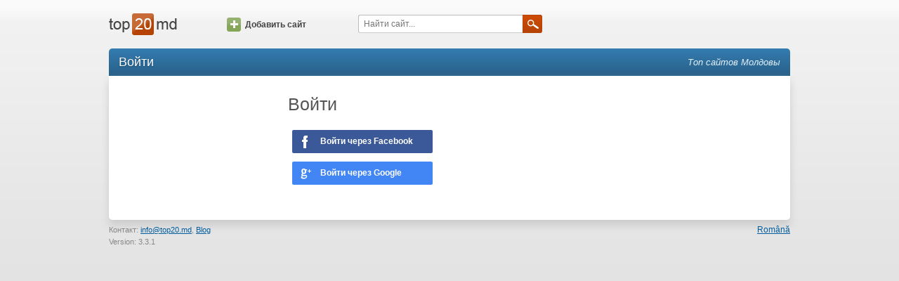

--- FILE ---
content_type: text/html; charset=utf-8
request_url: https://www.top20.md/ru/login?redirect=%2Fru%2Fwebsite%2Fedit%2F72497
body_size: 1340
content:
<!DOCTYPE html><html lang="ru"><head><meta charset="utf-8"><meta http-equiv="X-UA-Compatible" content="IE=edge"><meta name="viewport" content="width=device-width, initial-scale=1.0"><title>Войти | undefined</title><meta name="description"><meta name="keywords"><link type="text/css" rel="stylesheet" href="//assets.ournetcdn.net/top20/css/main-4197431620.min.css"><link rel="shortcut icon" href="https://assets.ournetcdn.net/top20/img/icons/icon-48.ico"></head><body class="language-ru"><div id="fb-root"></div><div id="page"><div id="page-wrapper"><div id="page-header"><div class="container"><div class="row"><div class="col-md-2 col-sm-3 col-xs-6"><div id="header-logo"><a href="/ru/"></a></div></div><div class="col-md-2 hidden-sm hidden-xs"><div id="header-add"><a href="/ru/website/add" class="icon-btn"><span class="icon"></span>Добавить сайт</a></div></div><div class="col-md-4 col-sm-5 col-xs-6"><div id="header-search"><form id="q-form" method="get" action="/ru/search"><input id="q" name="q" placeholder="Найти сайт..."><a onclick="$('#q-form').submit();" class="submit-btn"><span class="icon"></span></a></form></div></div><div class="col-sm-4 hidden-xs"></div></div></div></div><div id="page-content"><div class="container"><div id="content-header" class="clearfix"><h1 class="pull-left">Войти</h1><h3 id="slogan" class="pull-right">Топ сайтов Молдовы</h3></div><div id="content" class="clearfix"><div class="row"><div class="col-md-2 col-lg-3"></div><div class="col-lg-6 col-md-8 col-sm-12"><br><h2 class="page-title">Войти</h2><h4 class="lead"></h4><ul data-redirect="/ru/website/edit/72497" class="soclog"><li class="soclog-item facebook"><a href="/ru/auth/facebook?redirect=%2Fru%2Fwebsite%2Fedit%2F72497"><i></i>Войти через Facebook</a></li><li class="soclog-item google"><a href="/ru/auth/google?redirect=%2Fru%2Fwebsite%2Fedit%2F72497"><i></i>Войти через Google</a></li></ul><br><br></div></div></div></div></div><div id="page-footer"><div class="container"><div class="row"><div id="footer-info" class="col-sm-5 col-xs-7">Контакт: <a>info@top20.md</a>, <a target="_blank" href="http://blog.top20.md">Blog</a><br>Version: 3.3.1<br></div><div class="col-sm-4 hidden-xs"></div><div class="col-sm-3 col-xs-5"><div class="pull-right"><a href="/">Română</a></div></div></div></div></div></div></div><script async="" src="//pagead2.googlesyndication.com/pagead/js/adsbygoogle.js"></script><script>(function(i,s,o,g,r,a,m){i['GoogleAnalyticsObject']=r;i[r]=i[r]||function(){
(i[r].q=i[r].q||[]).push(arguments)},i[r].l=1*new Date();a=s.createElement(o),
m=s.getElementsByTagName(o)[0];a.async=1;a.src=g;m.parentNode.insertBefore(a,m)
})(window,document,'script','//www.google-analytics.com/analytics.js','ga');
ga('create', 'UA-1490399-1', 'top20.md');
ga('set', 'dimension1', '');
ga('send', 'pageview');</script><script type="text/javascript" src="//s7.addthis.com/js/300/addthis_widget.js#pubid=ra-568d09b606ce5d7b" async="async"></script></body></html>